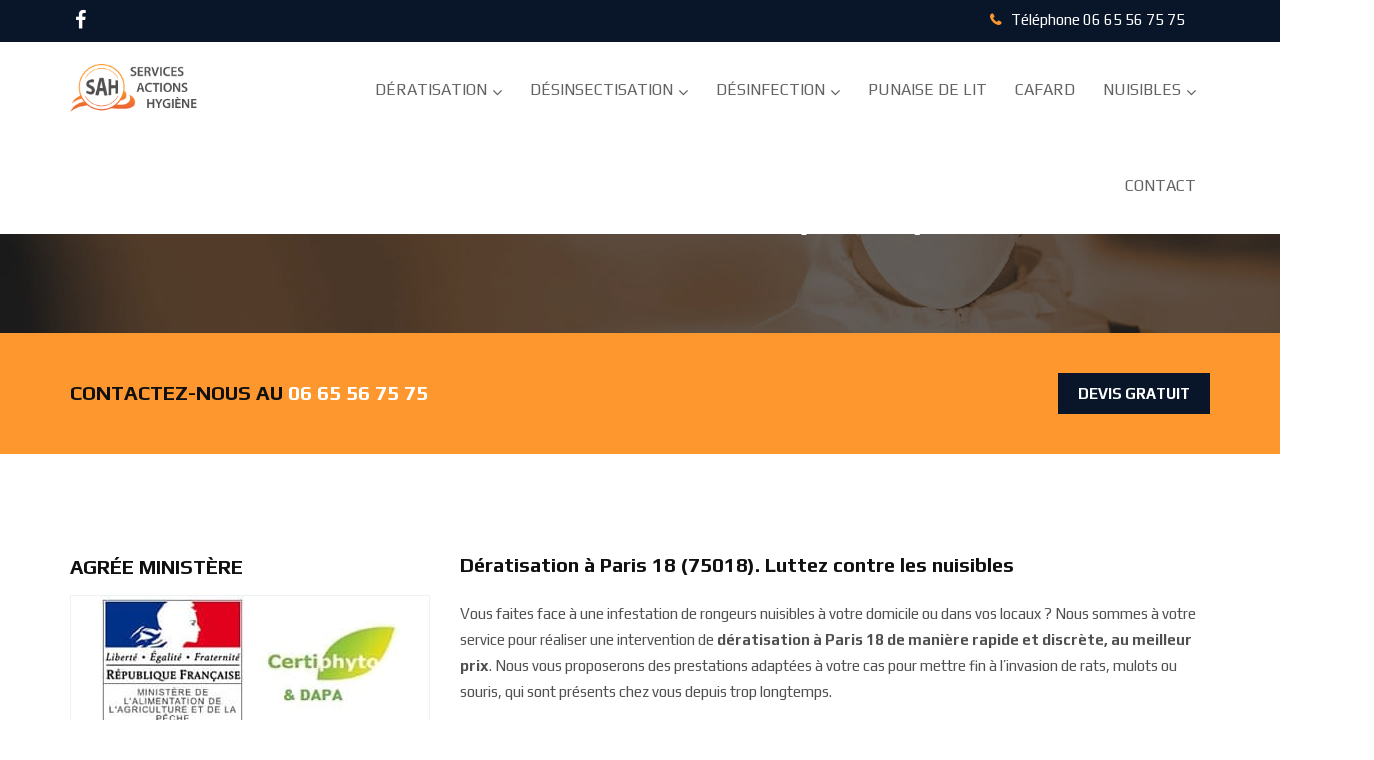

--- FILE ---
content_type: text/html; charset=utf-8
request_url: https://www.services-actions-hygiene.fr/deratisation/societe-deratisation-paris-18eme-1481.html
body_size: 8735
content:
<!DOCTYPE html>
<html lang="fr">
<head>
	<!-- meta tag -->
<meta charset="utf-8">
<title>D&eacute;ratisation Paris 18 - 75018 - Services Actions Hygi&egrave;ne</title>

<base href="https://www.services-actions-hygiene.fr/">

<meta name="Resource-Type" content="Document">
<meta name="Distribution" content="Global">
<meta name="Author" content="SERVICES ACTIONS HYGIèNE">
<meta name="Copyright" content="Copyright (c) by E-deo Com'">
<meta name="Description" content="D&eacute;ratisation Paris 18ème 75018 - DEVIS GRATUIT - Entreprise SAH Agr&eacute;&eacute;e minist&egrave;re de la Transition &eacute;cologique et solidaire. Sp&eacute;cialiste de la d&eacute;ratisation et traitement rat, souris, mulot. - Devis Gratuit. Garantie souris et rats.">
<meta name="Keywords" content="">
<meta name="Robots" content="index,follow">
<meta name="Revisit-After" content="1 days">
<meta name="Rating" content="General">

<meta property="og:url" content="https://www.services-actions-hygiene.fr/deratisation/societe-deratisation-paris-18eme-1481.html">
<meta property="og:type" content="website">
<meta property="og:title" content="D&eacute;ratisation Paris 18 - 75018 - Services Actions Hygi&egrave;ne">
<meta property="og:description" content="D&eacute;ratisation Paris 18ème 75018 - DEVIS GRATUIT - Entreprise SAH Agr&eacute;&eacute;e minist&egrave;re de la Transition &eacute;cologique et solidaire. Sp&eacute;cialiste de la d&eacute;ratisation et traitement rat, souris, mulot. - Devis Gratuit. Garantie souris et rats.">
<meta property="og:image" content="https://static.services-actions-hygiene.fr/images/logo_social.png">

<link rel="canonical" href="https://www.services-actions-hygiene.fr/deratisation/societe-deratisation-paris-18eme-1481.html" />

<!-- responsive tag -->
<meta http-equiv="x-ua-compatible" content="ie=edge">
<meta name="viewport" content="width=device-width, initial-scale=1.0">
<!-- favicon -->
<link rel="apple-touch-icon" href="https://static.services-actions-hygiene.fr/images/favicon.ico">
<link rel="icon" href="https://static.services-actions-hygiene.fr/images/favicon.ico" />
<!-- combined css -->
<link rel="stylesheet" type="text/css" href="https://static.services-actions-hygiene.fr/css/combined.min.css">
<!-- style css -->
<link rel="stylesheet" type="text/css" href="https://static.services-actions-hygiene.fr/css/style.min.css">
<!-- custom css -->
<link rel="stylesheet" href="https://static.services-actions-hygiene.fr/css/custom.min.css?v=2.15" type="text/css" />
<!--<link rel="stylesheet" href="https://static.services-actions-hygiene.fr/css/custom.css?v=1768984639" type="text/css" />-->

<!--[if lt IE 9]>
	<script src="https://oss.maxcdn.com/html5shiv/3.7.2/html5shiv.min.js"></script>
	<script src="https://oss.maxcdn.com/respond/1.4.2/respond.min.js"></script>
<![endif]-->

<!-- Google tag (gtag.js) -->
<script async src="https://www.googletagmanager.com/gtag/js?id=G-QGCG4BP1FE"></script>
<script>
  window.dataLayer = window.dataLayer || [];
  function gtag(){dataLayer.push(arguments);}
  gtag('js', new Date());

  gtag('config', 'G-QGCG4BP1FE');
</script>
</head>
<body id="page" class="ts-service-template-default single single-ts-service postid-5723 ts-headerstyle-classic themestek-wide themestek-sidebar-true themestek-sidebar-left wpb-js-composer js-comp-ver-5.5.2 vc_responsive">
	
	<!--Header Start-->
<header id="rs-header" class="rs-header2">
	<!-- Toolbar Start -->
	<div class="toolbar-top-area hidden-sm hidden-xs">
		<div class="container">
			<div class="row">
				<div class="col-sm-2 col-xs-12">
					<div class="toolbar-sl-share">
						<ul>
							<li><a href="https://www.facebook.com/pages/Services-Actions-Hygi%C3%A8ne/450126535095527" target="_blank"><i class="fa fa-facebook"></i></a></li>
						</ul>
					</div>
				</div>
				<div class="col-sm-10 col-xs-12 right">
					<div class="toolbar-contact">
					   <ul>
							<li><i class="fa fa-phone"></i>Téléphone <a href="tel:+33665567575">06 65 56 75 75</a></li>
						</ul>
					</div>
				</div>
			</div>
		</div>
	</div>
	<!-- Toolbar End -->
	<!-- Header Menu Start -->
	<div class="menu-area menu-sticky">
		<div class="container">
			<div class="row">
				<div class="col-sm-2">
					<div class="logo-area">
						<button class="obflink" onclick="location.href='/';" ><img src="https://static.services-actions-hygiene.fr/images/logo.png" alt="logo"></button>					</div>
				</div>
				<div class="col-sm-10">
					<div id="logo-sticky" class="text-center">
						<button class="obflink" onclick="location.href='/';" ><img src="https://static.services-actions-hygiene.fr/images/logo.png" alt="logo"></button>					</div>
					<span class="rs-menu-toggle"><i class="fa fa-bars"></i>Menu</span>
					<nav class="rs-menu">
						<ul class="nav-menu">
														
							
			<li class="menu-item-has-children"> <a href="/deratisation.html">Dératisation</a>
				<ul class="sub-menu">
					<li> <a href="/deratisation/rats.html">Dératisation rats</a></li>
					<li> <a href="/deratisation/souris.html">Dératisation souris</a></li>
					<li> <a href="/deratisation/lerots-loirs.html">Dératisation lérots, loirs,...</a></li>
			<li><a href="/deratisation/societe-deratisation-75-paris.html">Dératisation 75 Paris</a></li><li><a href="/deratisation/societe-deratisation-77-seine-et-marne.html">Dératisation 77 Seine-et-Marne</a></li><li><a href="/deratisation/societe-deratisation-78-yvelines.html">Dératisation 78 Yvelines</a></li><li><a href="/deratisation/societe-deratisation-91-essonne.html">Dératisation 91 Essonne</a></li><li><a href="/deratisation/societe-deratisation-92-hauts-de-seine.html">Dératisation 92 Hauts-de-Seine</a></li><li><a href="/deratisation/societe-deratisation-93-seine-saint-denis.html">Dératisation 93 Seine-Saint-Denis</a></li><li><a href="/deratisation/societe-deratisation-94-val-de-marne.html">Dératisation 94 Val-de-Marne</a></li><li><a href="/deratisation/societe-deratisation-95-val-d-oise.html">Dératisation 95 Val d'Oise</a></li><li> <a href="/deratisation/paris-idf.html">Dératisation Ile de France</a></li></ul>
		</li>							
							
			<li class="menu-item-has-children"> <a href="/desinsectisation.html">Désinsectisation</a>
				<ul class="sub-menu">
					<li> <a href="/desinsectisation/cafards.html">Désinsectisation cafards</a></li>
					<li> <a href="/desinsectisation/punaise-de-lit.html">Désinsectisation punaise de lit</a></li>
					<li> <a href="/desinsectisation/puces.html">Désinsectisation puces</a></li>
					<li> <a href="/desinsectisation/guepes-frelons.html">Désinsectisation guêpes, frelons</a></li>
					<li> <a href="/desinsectisation/fourmis.html">Désinsectisation fourmis</a></li>
					<li> <a href="/desinsectisation/mouche-moustique.html">Désinsectisation mouche moustique</a></li>
					<li> <a href="/desinsectisation/autres-insectes.html">Désinsectisation autres insectes</a></li>
					<li> <a href="/desinsectisation/maison.html">Désinsectisation maison</a></li>
					<li> <a href="/desinsectisation/immeuble.html">Désinsectisation immeuble</a></li>
					<li> <a href="/desinsectisation/appartement.html">Désinsectisation appartement</a></li>
			<li><a href="/desinsectisation/anti-puce-75-paris.html">Anti Puces 75 Paris</a></li><li><a href="/desinsectisation/anti-puce-77-seine-et-marne.html">Anti Puces 77 Seine-et-Marne</a></li><li><a href="/desinsectisation/anti-puce-78-yvelines.html">Anti Puces 78 Yvelines</a></li><li><a href="/desinsectisation/anti-puce-91-essonne.html">Anti Puces 91 Essonne</a></li><li><a href="/desinsectisation/anti-puce-92-hauts-de-seine.html">Anti Puces 92 Hauts-de-Seine</a></li><li><a href="/desinsectisation/anti-puce-93-seine-saint-denis.html">Anti Puces 93 Seine-Saint-Denis</a></li><li><a href="/desinsectisation/anti-puce-94-val-de-marne.html">Anti Puces 94 Val-de-Marne</a></li><li><a href="/desinsectisation/anti-puce-95-val-d-oise.html">Anti Puces 95 Val d'Oise</a></li><li><a href="/desinsectisation/anti-cafard-75-paris.html">Anti Cafard 75 Paris</a></li><li><a href="/desinsectisation/anti-cafard-77-seine-et-marne.html">Anti Cafard 77 Seine-et-Marne</a></li><li><a href="/desinsectisation/anti-cafard-78-yvelines.html">Anti Cafard 78 Yvelines</a></li><li><a href="/desinsectisation/anti-cafard-91-essonne.html">Anti Cafard 91 Essonne</a></li><li><a href="/desinsectisation/anti-cafard-92-hauts-de-seine.html">Anti Cafard 92 Hauts-de-Seine</a></li><li><a href="/desinsectisation/anti-cafard-93-seine-saint-denis.html">Anti Cafard 93 Seine-Saint-Denis</a></li><li><a href="/desinsectisation/anti-cafard-94-val-de-marne.html">Anti Cafard 94 Val-de-Marne</a></li><li><a href="/desinsectisation/anti-cafard-95-val-d-oise.html">Anti Cafard 95 Val d'Oise</a></li><li> <a href="/desinsectisation/paris-idf.html">Désinsectisation Ile de France</a></li></ul>
		</li>							
							
			<li class="menu-item-has-children"> <a href="/desinfection.html">Désinfection</a>
				<ul class="sub-menu">
					<li> <a href="/desinfection/cafards.html">Désinfection cafards</a></li>
					<li> <a href="/desinfection/punaise-de-lit.html">Désinfection punaise de lit</a></li>
					<li> <a href="/desinfection/puces-de-lit.html">Désinfection puces de lit</a></li>
					<li> <a href="/desinfection/puces.html">Désinfection puces</a></li>
					<li> <a href="/desinfection/fourmis.html">Désinfection fourmis</a></li>
			<li><a href="/desinfection/punaise-de-lit-75-paris.html">Punaise de Lit 75 Paris</a></li><li><a href="/desinfection/punaise-de-lit-77-seine-et-marne.html">Punaise de Lit 77 Seine-et-Marne</a></li><li><a href="/desinfection/punaise-de-lit-78-yvelines.html">Punaise de Lit 78 Yvelines</a></li><li><a href="/desinfection/punaise-de-lit-91-essonne.html">Punaise de Lit 91 Essonne</a></li><li><a href="/desinfection/punaise-de-lit-92-hauts-de-seine.html">Punaise de Lit 92 Hauts-de-Seine</a></li><li><a href="/desinfection/punaise-de-lit-93-seine-saint-denis.html">Punaise de Lit 93 Seine-Saint-Denis</a></li><li><a href="/desinfection/punaise-de-lit-94-val-de-marne.html">Punaise de Lit 94 Val-de-Marne</a></li><li><a href="/desinfection/punaise-de-lit-95-val-d-oise.html">Punaise de Lit 95 Val d'Oise</a></li><li> <a href="/desinfection/paris-idf.html">Désinfection Ile de France</a></li></ul>
		</li>						
							<li class="current_page_item"> <a href="/punaise-de-lit.html">Punaise de lit</a> </li>							
							<li class="current_page_item"> <a href="/cafard.html">Cafard</a> </li>							
							
		<li class="menu-item-has-children"> <a href="/les-nuisibles.html">Nuisibles</a>
			<ul class="sub-menu">		
				<li> <a href="/nuisibles/insectes.html">Les insectes</a></li>
				<li> <a href="/nuisibles/rongeurs.html">Les rongeurs</a></li>
			 </ul>
		</li>							
														
							<li class="current_page_item"> <button class="obflink" onclick="location.href='/contact.html';" >Contact</button> </li>					
						</ul>
					</nav>
				</div>		
			</div>
		</div>
		<div id="call_to_action_sticky_container">
			
		<div class="collto-action primary-bg">
			<div class="container">
				<div class="row">
					<div class="col-sm-9">
						<span class="h3">Contactez-nous au <br class="show-xs"/><a href="tel:+33665567575">06 65 56 75 75</a>
					</div>
					<div class="col-sm-3">
						<div class="get-quite text-right">
							<button class="obflink" onclick="location.href='/contact.html';" >Devis Gratuit</button>
						</div>
					</div>
				</div>
			</div>
		</div>
				</div>
	</div>
	<!-- Header Menu End -->
</header>
<!--Header End-->		
		<div class="rs-breadcrumbs sec-color">
            <img id="page-banner" src="https://static.services-actions-hygiene.fr/images/x.png" alt="Services Actions Hygiène" />
            <div class="fil-ariane-inner">
                <div class="container">
                    <div class="row">
                        <div class="col-md-12 text-center">
                            <ul style="position:absolute;top:0;left:0;">
                               <li class="breadcrumb-item"><button class="obflink" onclick="location.href='/';" >Accueil</button></li> <li class="breadcrumb-item"><a href="/deratisation.html">Dératisation</a></li> <li class="breadcrumb-item"><a href="/deratisation/societe-deratisation-75-paris.html">Paris</a></li>								
                            </ul>
                        </div>
                    </div>
                </div>
            </div>
			<div class="breadcrumbs-inner">
                <div class="container">
                    <div class="row">
                        <div class="col-md-12 text-center">
                            <h1 class="page-title">Dératisation Paris 18 (75018)</h1>
                        </div>
                    </div>
                </div>
            </div>
        </div>
		
		<!--start Collto Action -->
        <div id="collto-action">
			
		<div class="collto-action primary-bg">
			<div class="container">
				<div class="row">
					<div class="col-sm-9">
						<span class="h3">Contactez-nous au <br class="show-xs"/><a href="tel:+33665567575">06 65 56 75 75</a>
					</div>
					<div class="col-sm-3">
						<div class="get-quite text-right">
							<button class="obflink" onclick="location.href='/contact.html';" >Devis Gratuit</button>
						</div>
					</div>
				</div>
			</div>
		</div>
				</div>
		<!--End Collto sections -->
        
		<div class="single-blog-details sec-spacer">
			<div class="container">
				<div class="row">
					 
					<div class="col-lg-4 col-md-4 col-sm-12 col-xs-12">
	<!-- Blog Single Sidebar Start Here -->
	<div class="sidebar-area">
		<div class="rs-team-pages2 rs-team">
			<span class="title">AGRÉE MINISTÈRE</span>
			<div class="single-member-area agrement-ministere">
				<img src="https://static.services-actions-hygiene.fr/images/agrement-ministeriel.jpg" alt="" title="Agrément ministériel"/>
			</div>
        </div>
		<div id="rs-team-pages2" class="rs-team-pages2 rs-team">
			<span class="title">Nos agences techniques</span>
			<div class="single-member-area">
				<figure>
					<i class="fa fa-home" aria-hidden="true"></i> 
				</figure>
				<article>
					<div class="content">
						<h3>PARIS 75009</h3>
						<div class="member-title">Siège social</div>
					</div>
				</article>
				<article>
					<div class="content">
						<h3>GERMIGNY 77910</h3>
					</div>
				</article>
				<article>
					<div class="content">
						<h3>ASNIÈRES 92600</h3>
					</div>
				</article>
				<article>
					<div class="content">
						<h3>RUNGIS 94150</h3>
					</div>
				</article>
			</div>
        </div>
		<div class="cate-box hide-xs">
			<span class="title">Categories</span>
			<ul>
				<li>
					<i class="fa fa-angle-right" aria-hidden="true"></i> <a href="/reglementation-sanitaire.html">Réglementation sanitaire</a>
				</li>
				<li>
					<i class="fa fa-angle-right" aria-hidden="true"></i> <a href="/produits-anti-nuisibles.html">Produit anti-nuisible</a>
				</li>
				<li>
					<i class="fa fa-angle-right" aria-hidden="true"></i> <a href="/tarifs.html">Tarifs</a>
				</li>
				<li>
					<i class="fa fa-angle-right" aria-hidden="true"></i> <a href="/nos-agrements.html">Nos agréments</a>
				</li>
			</ul>
		</div>
		<div class="recent-post-area hide-xs">
			<span class="title"> Traitement Nuisibles</span>
			<ul class="news-post">
				<li>
					<div class="row">
						
		
			<div class="col-lg-12 col-md-12 col-sm-12 col-xs-12 content">
				<div class="item-post">
					<div class="row">
						<div class="col-lg-4 col-md-4 col-sm-4 col-xs-4 paddimg-right-none">
							<a href="/deratisation.html"><img src="https://static.services-actions-hygiene.fr/images/services/1.jpg" alt="DÉRATISATION" title="DÉRATISATION" /></a>
						</div>
						<div class="col-lg-8 col-md-8 col-sm-8 col-xs-8">
							<h3><a href="/deratisation.html">DÉRATISATION</a></h3>
						</div>
					</div>
				</div>
			</div>					</div>
				</li>
				<li>
					<div class="row">
						
		
			<div class="col-lg-12 col-md-12 col-sm-12 col-xs-12 content">
				<div class="item-post">
					<div class="row">
						<div class="col-lg-4 col-md-4 col-sm-4 col-xs-4 paddimg-right-none">
							<a href="/desinsectisation.html"><img src="https://static.services-actions-hygiene.fr/images/services/2.jpg" alt="DÉSINSECTISATION" title="DÉSINSECTISATION" /></a>
						</div>
						<div class="col-lg-8 col-md-8 col-sm-8 col-xs-8">
							<h3><a href="/desinsectisation.html">DÉSINSECTISATION</a></h3>
						</div>
					</div>
				</div>
			</div>					</div>
				</li>
				<li>
					<div class="row">
						
		
			<div class="col-lg-12 col-md-12 col-sm-12 col-xs-12 content">
				<div class="item-post">
					<div class="row">
						<div class="col-lg-4 col-md-4 col-sm-4 col-xs-4 paddimg-right-none">
							<a href="/desinfection.html"><img src="https://static.services-actions-hygiene.fr/images/services/3.jpg" alt="DÉSINFECTION" title="DÉSINFECTION" /></a>
						</div>
						<div class="col-lg-8 col-md-8 col-sm-8 col-xs-8">
							<h3><a href="/desinfection.html">DÉSINFECTION</a></h3>
						</div>
					</div>
				</div>
			</div>					</div>
				</li>
				<li>
					<div class="row">
						
		
			<div class="col-lg-12 col-md-12 col-sm-12 col-xs-12 content">
				<div class="item-post">
					<div class="row">
						<div class="col-lg-4 col-md-4 col-sm-4 col-xs-4 paddimg-right-none">
							<a href="/punaise-de-lit.html"><img src="https://static.services-actions-hygiene.fr/images/services/5.jpg" alt="PUNAISE DE LIT - PUCES" title="PUNAISE DE LIT - PUCES" /></a>
						</div>
						<div class="col-lg-8 col-md-8 col-sm-8 col-xs-8">
							<h3><a href="/punaise-de-lit.html">PUNAISE DE LIT - PUCES</a></h3>
						</div>
					</div>
				</div>
			</div>					</div>
				</li>
			</ul>
		</div>
	</div>
</div>					
					<div class="col-lg-8 col-md-8 col-sm-12 col-xs-12">
						
																					<h2>Dératisation à Paris 18 (75018). Luttez contre les nuisibles </h2>
																			
						<p>Vous faites face à une infestation de rongeurs nuisibles à votre domicile ou dans vos locaux ? Nous sommes à votre service pour réaliser une intervention de <strong>dératisation à Paris 18 de manière rapide et discrète, au meilleur prix</strong>. Nous vous proposerons des prestations adaptées à votre cas pour mettre fin à l’invasion de rats, mulots ou souris, qui sont présents chez vous depuis trop longtemps.</p>

<blockquote>
<h3>Devis dératisation Paris 18</h3>

<p>Contactez-nous par téléphone au 06 65 56 75 75 OU 01 48 74 57 65, ou via notre <span style="color: rgb(93, 93, 93); font-family: Tahoma, Lucida, Arial, sans-serif;"><button class="obflink" onclick="location.href='contact.htm';" >formulaire de contact</button>, </span>pour un  rendez-vous avec l’un de nos experts en dératisation Paris.</p>
</blockquote>

<h2>Dératisation Paris 18, nos garanties</h2>

<p>Nous sommes une entreprise de <strong><a href="https://www.services-actions-hygiene.fr/deratisation/societe-deratisation-75-paris.html">dératisation à Paris 18</a></strong> et nous assurons des traitements spécifiques pour<strong> lutter contre les rats, les souris, les mulots</strong>, etc. Nous intervenons à Paris et en Ile de France, pour éliminer les rats, les souris et autres rongeurs nuisibles dans des délais très rapides. Nous vous assurons :</p>

<ul>
	<li>Un interlocuteur unique</li>
	<li>Des conseils adaptés à votre situation</li>
	<li>Une intervention de qualité</li>
	<li>Un traitement efficace et durable</li>
	<li>Le juste prix</li>
</ul>

<br/><br/>

<h2>Intervention de dératisation à Paris 18eme</h2>

<p>Les rongeurs sont à l'origine de trous dans les murs et sous les planchers, ils sont aussi responsables d’une mauvaise isolation, de nuisances sonores et peuvent abîmer vos circuits électriques, si ce n’est générer un incendie. Préférez les services de Services Actions Hygiène, pour mener la dératisation à Paris 18 chez vous.  </p>

<h3>Dératisation et traitement pour les particuliers à Paris 18.</h3>

<p>Nous vous proposons une <strong>dératisation à Paris 18</strong>, afin de mettre fin à l’invasion dans votre appartement, maison, cave, grenier, etc. Nous procédons de la même manière que chez un professionnel, avec l’établissement d’un pré-diagnostic, la mise en place de pièges ou de <strong>traitements efficaces pour traiter définitivement l’invasion.</strong></p>

<h3>Dératisation et traitement pour les professionnels à Paris 18.</h3>

<p>Si vous êtes un professionnel, la présence de rongeurs dans votre établissement renvoie une image négative de votre commerce, avec le risque de perdre votre clientèle fidèle et nouvelle. Attirés par les restes de nourritures, l’eau et la chaleur de votre lieu de commerce, les rats trouvent facilement une place dans les murs.</p>

<p>Nous prenons en considération les demandes de tous les professionnels qui souhaitent une <strong>dératisation à Paris 18eme, dans des lieux variés : école, restaurant, hôtel, café, commerce, gîte, hôpital, professionnel de l’immobilier, administration</strong>, etc. Nous assurons la mise en place de pièges stratégiques, des traitements anti-rongeurs efficaces, avec un professionnel qui repasse régulièrement chez vous dans le cadre d'un contrat annuel pour vérifier et maîtriser l’invasion. </p>

<h2>Votre dératiseur professionnel à Paris 18.</h2>

<p>En tant que professionnels, nous vous  assurons de <strong>vous débarrasser des rongeurs présents</strong>, chez vous depuis bien trop longtemps. Nous assurons un service de qualité, pour des prestations professionnelles.</p>

<h3>Votre expert anti-rongeur</h3>

<p>Nos <strong>techniciens sont agréés par le Ministère de la Transition écologique et solidaire</strong> pour l'utilisation des produits biocides professionnels. Après un diagnostic complet du lieu à traiter, nos techniciens hygiénistes dotés de plusieurs années d’expérience mettront en place nos techniques modernes dans la <strong>lutte contre les rongeurs</strong> : Souris, Rats, Mulots, Surmulots, Lérots, ou Loirs.</p>

<h3>Nos prestations et méthodes de dératisation Paris 18</h3>

<p>Nous vous assurons un traitement de qualité et professionnel et nous vous proposerons toujours soit ;</p>

<ul>
	<li>La réalisation d’un  devis gratuit.</li>
	<li>Une intervention dératisation à Paris 18 discrète, rapide et ponctuelle.</li>
	<li>Un contrat annuel de deratisation si le niveau d'infestation nécessite plusieurs interventions.</li>
</ul>

<p>C'est la garantie d'une <strong>dératisation Paris 18</strong> contre les rats et les souris, qui soit efficace pour l'élimination des nuisibles qui nuissent à votre santé.</p>

<h3>Les méthodes utilisées pour lutter contre les souris et les rats :</h3>

<p><strong>Comment se passe une dératisation à Paris 18eme 18</strong> à nos côtés ? Nous vous proposons :</p>

<ul>
	<li>Une analyse de l'environnement.</li>
	<li>Un diagnostic des points d'entrée des rats et souris.</li>
	<li>L’application de l’ensemble des produits nécessaires : poison anti-souris, glue, produits chimiques, etc. (mort-aux-rats très efficace) sous forme de poudre, de blocs hydrofuges, ou encore de pâte.  </li>
	<li>Les postes d'appâtage sont mis placés sans risque pour la santé des enfants ou des animaux résidents dans l’immeuble.  </li>
</ul>

<p>En recourant à nos <strong>méthodes et techniques professionnelles</strong>, vous êtes certain de mettre fin à votre problème de rats chez vous.</p>

<h2>Que risquez-vous lors d’une invasion de rongeurs nuisibles ?</h2>

<p>La <strong>présence de rats chez soi est à prendre avec sérieux</strong>. Ces nuisibles risquent de vous apporter des maladies, des pertes financières, sans compter des dangers pour l’ensemble des résidents.</p>

<h3>Des animaux porteurs de maladies</h3>

<p>Les rats et les souris, comme tout autre rongeur, vivent dans la rue. Ils sont donc porteurs de maladies diverses. Ainsi, si vous êtes certain d’avoir des rongeurs chez vous, il est préconisé de jeter toute nourriture suspecte, et de nettoyer l’ensemble de votre mobilier de cuisine et placards avec des gants. Même si vous ne le voyez pas, des déjections sont hautement toxiques si elles sont avalées par mégarde. Que vous viviez en maison ou en appartement, le risque est le même.</p>

<h3>Des dégâts psychologiques</h3>

<p>Certaines personnes n’osent dire qu’elles sont envahies de rongeurs chez elles, puisqu’un rongeur est très souvent associé à un manque d’hygiène. Cependant, il suffit de peu pour se retrouver envahi et le hasard est parfois le seul responsable. Ne restez pas dans cette situation et contactez-nous sans délai, pour mettre un terme à l’invasion à laquelle vous faites face.</p>

<h3>Des mairies mobilisées<o:p></o:p></h3>

<p>Afin d’assurer des rues parisiennes plus propres, la <strong>mairie tente de mobilier les habitants de Paris 18</strong> sur les risques sanitaires que représentent ces rongeurs. Malgré de nombreuses campagnes de dératisation menées, les rongeurs continuent de pulluler dans la capitale et d’envahir habitations et commerces.<o:p></o:p></p>

<p>Si vous êtes dans une situation où la pose de pièges, des répulsifs ultrasons, ou encore des produits achetés dans des boutiques spécialisées sont inefficaces, contactez-nous sans délai et obtenez votre devis sur simple appel téléphonique. Notre entreprise, vous propose une dératisation Paris 18 qui empechera l'invasion de prendre une trop grande ampleur.</p>

<h3>Faites-nous confiance.<o:p></o:p></h3>

<p><strong>Vous êtes confrontés à une infestation de rats ou souris </strong>? Vous avez remarqué ces rongeurs, entendus des bruits, ou constaté des traces de leur passage ?<o:p></o:p></p>

<p>Services Actions Hygiène a défini une <strong>méthode de traitement qui nous permet de les éradiquer et de venir à bout des infestations les plus importante</strong>s. Nos techniciens experts dans la lutte contre les souris et les rats, formés à notre méthode redoutable interviennent avec efficacité et discrétion.</p>

<p><o:p>Vous souhaitez une <strong>dératisation à Paris 18</strong> dans votre logement ou votre lieu de commerce ? Contactez-nous ! En tant que spécialistes en dératisation à Paris 18 , nous savons comment vous débarrasser des souris et rats.</o:p></p>

<blockquote>
<p>Notre entreprise de désinsectisation et dératisation est également spécialisée dans l'extermination des cafards, punaise de lit, puces, fourmis et utres insectes. Nous intervenons aussi pour la destruction de nid de frelons et guêpes. N'hésitez pas à nous consulter pour connaître nos prix et obtenir un devis.</p>
</blockquote>
						
												<div class="share-section">
							<div class="row">
								<div class="col-sm-12">
									<ul class="share-link1">
										<li><span class="link color"> Pages associées :</span></li>
										<li><a href="/deratisation/societe-deratisation-paris-10eme-1473.html">Dératisation PARIS 10ÈME 75010</a></li><li><a href="/deratisation/societe-deratisation-paris-11eme-1474.html">Dératisation PARIS 11ÈME 75011</a></li><li><a href="/deratisation/societe-deratisation-paris-12eme-1475.html">Dératisation PARIS 12ÈME 75012</a></li><li><a href="/deratisation/societe-deratisation-paris-13eme-1476.html">Dératisation PARIS 13ÈME 75013</a></li><li><a href="/deratisation/societe-deratisation-paris-14eme-1477.html">Dératisation PARIS 14ÈME 75014</a></li><li><a href="/deratisation/societe-deratisation-paris-15eme-1478.html">Dératisation PARIS 15ÈME 75015</a></li><li><a href="/deratisation/societe-deratisation-paris-16eme-1479.html">Dératisation PARIS 16ÈME 75016</a></li><li><a href="/deratisation/societe-deratisation-paris-17eme-1480.html">Dératisation PARIS 17ÈME 75017</a></li><li><a href="/deratisation/societe-deratisation-paris-18eme-1481.html">Dératisation PARIS 18ÈME 75018</a></li><li><a href="/deratisation/societe-deratisation-paris-19eme-1482.html">Dératisation PARIS 19ÈME 75019</a></li><li><a href="/deratisation/societe-deratisation-paris-1er-1464.html">Dératisation PARIS 1ER 75001</a></li><li><a href="/deratisation/societe-deratisation-paris-20eme-1483.html">Dératisation PARIS 20ÈME 75020</a></li><li><a href="/deratisation/societe-deratisation-paris-2eme-1465.html">Dératisation PARIS 2ÈME 75002</a></li><li><a href="/deratisation/societe-deratisation-paris-3eme-1466.html">Dératisation PARIS 3ÈME 75003</a></li><li><a href="/deratisation/societe-deratisation-paris-4eme-1467.html">Dératisation PARIS 4ÈME 75004</a></li><li><a href="/deratisation/societe-deratisation-paris-5eme-1468.html">Dératisation PARIS 5ÈME 75005</a></li><li><a href="/deratisation/societe-deratisation-paris-6eme-1469.html">Dératisation PARIS 6ÈME 75006</a></li><li><a href="/deratisation/societe-deratisation-paris-7eme-1470.html">Dératisation PARIS 7ÈME 75007</a></li><li><a href="/deratisation/societe-deratisation-paris-8eme-1471.html">Dératisation PARIS 8ÈME 75008</a></li><li><a href="/deratisation/societe-deratisation-paris-9eme-1472.html">Dératisation PARIS 9ÈME 75009</a></li>									</ul>
								</div>
							</div>
						</div>
												
												                             
					</div>             
				</div>
			</div>
		</div>

	<!-- Footer Start -->
<footer id="rs-footer" class="rs-footer">
	<div class="footer-top">
		<div class="container">
			<div class="row">
				<div class="col-md-3">
					<div class="about-widget">
						<img src="https://static.services-actions-hygiene.fr/images/logo-footer.png" alt="Footer Logo">
						<p>Spécialiste de la lutte contre les <strong>insectes</strong> et <strong>rongeurs nuisibles</strong>.</p>
					</div>
				</div>
				<div class="col-md-3">
					<h3 class="footer-title">DERNIERS ARTICLES</h3>
					<div class="recent-post-widget">
												<div class="post-item">
							<div class="post-date">
								<span>03</span>
								<span>Juil.</span>
							</div>
							<div class="post-desc">
								<h3 class="post-title"><button class="obflink" onclick="location.href='/blog/comment-se-debarrasser-des-cafards.html';" >comment se d&eacute;barrasser des cafards ?</button></h3>
							</div>
						</div>
												<div class="post-item">
							<div class="post-date">
								<span>03</span>
								<span>Juil.</span>
							</div>
							<div class="post-desc">
								<h3 class="post-title"><button class="obflink" onclick="location.href='/blog/piqure-punaise-de-lit-symptomes-et-traitement.html';" >Piq&ucirc;re punaise de lit : symptomes et traitement</button></h3>
							</div>
						</div>
											</div>
				</div>
				<div class="col-md-3">
					<h3 class="footer-title">Traitement des nuisibles Paris et Île de France</h3>
					<ul class="sitemap-widget">
						<li class="active"><button class="obflink" onclick="location.href='/deratisation/deratisation.html';" >Dératisation</button></li>
						<li><button class="obflink" onclick="location.href='/desinsectisation/desinsectisation.html';" >Désinsectisation</button></li>
						<li><button class="obflink" onclick="location.href='/desinfection/desinfection.html';" >Désinfection</button></li>
					</ul>
				</div>
				<div class="col-md-3">
					<span class="h3 footer-title">SUIVEZ L'ACTUALITÉ</span>
					<p class="news-note">Inscrivez-nous à notre newsletter pour suivre les alertes nuisibles de votre région</p>
					<form id="newsletter-subscribe" class="footer-subscribe" action="/include/subscribe.php" method="post" novalidate>
						<input type="text" id="widget-subscribe-form-email" class="form-input" name="widget-subscribe-form-email" placeholder="Votre adresse E-mail">
						<button type="submit" id="newsletter-subscribe-button" class="form-button"></button>
					</form>
				</div>
			</div>
		</div>
	</div>
	<div class="footer-bottom">
		<div class="container">
			<div class="row">
				<div class="col-sm-12">
					<div class="copyright">
						<p>&copy; 2026 Services Actions Hygiène. Tous droits réservés - <button class="obflink" onclick="location.href='/mentions-legales.html';" >Mentions Légales</button> - Réalisé par l'agence E-deo Com' <span style="background:url('https://static.asd-protect.fr/images/icons/widget-link.png') left top no-repeat; padding-left:12px; color:#CCC; font-weight:400; font-size:14px;"><button class="obflink" onclick="location.href='https://www.e-deocom.com';" >www.e-deocom.com</button></span></p>
					</div>
				</div>
			</div>
		</div>
	</div>
	</footer>
<!-- Footer End -->
	<!-- start scrollUp  -->
<div id="scrollUp">
	<i class="fa fa-angle-up"></i>
</div>

<!-- combined js -->
<script src="https://static.services-actions-hygiene.fr/js/combined.min.js"></script>
<!-- bootstrap js -->
<script src="https://static.services-actions-hygiene.fr/js/bootstrap.min.js"></script> <!-- not combined -->
<!-- owl.carousel js -->
<script src="https://static.services-actions-hygiene.fr/js/owl.carousel.min.js" defer></script> <!-- not combined -->
<script src="https://static.services-actions-hygiene.fr/js/slick.min.js" defer></script> <!-- not combined -->
<!-- wow js -->
<script src="https://static.services-actions-hygiene.fr/js/wow.min.js" defer></script> <!-- not combined -->

<script>
	jQuery(document).ready(function(e){
		
	})
</script>

	
	<!-- main js -->
	<script src="https://static.services-actions-hygiene.fr/js/main.min.js" defer></script>
<script defer src="https://static.cloudflareinsights.com/beacon.min.js/vcd15cbe7772f49c399c6a5babf22c1241717689176015" integrity="sha512-ZpsOmlRQV6y907TI0dKBHq9Md29nnaEIPlkf84rnaERnq6zvWvPUqr2ft8M1aS28oN72PdrCzSjY4U6VaAw1EQ==" data-cf-beacon='{"version":"2024.11.0","token":"d49238046b2444d597a033892660adf8","r":1,"server_timing":{"name":{"cfCacheStatus":true,"cfEdge":true,"cfExtPri":true,"cfL4":true,"cfOrigin":true,"cfSpeedBrain":true},"location_startswith":null}}' crossorigin="anonymous"></script>
</body>
</html>

--- FILE ---
content_type: text/css
request_url: https://static.services-actions-hygiene.fr/css/custom.min.css?v=2.15
body_size: 6170
content:
h1{text-transform:uppercase}a:hover{font-weight:inherit}a.keyword{color:#505050;text-decoration:underline dotted #505050!important}h1 a.keyword,h2 a.keyword,h3 a.keyword,h4 a.keyword{color:#101010}a.keyword:hover{color:#fd972e}.nomargin{margin:0}#rs-header.inner-pages .toolbar-top-area,#rs-header.rs-header2 .toolbar-top-area,#rs-header.rs-header3 .toolbar-top-area{background-color:#09162a;border-bottom:none}#rs-header .menu-area{background-color:#fff}#rs-header .menu-area.sticky{background-color:#fff;box-shadow:0 13px 25px -12px rgba(0,0,0,.25)}#rs-header .toolbar-top-area .toolbar-contact ul li a:hover{color:#fd972e}#rs-header .toolbar-top-area .toolbar-sl-share ul li{padding:0 5px;font-size:20px}#rs-header .menu-area .logo-area{background:0 0}.nav-menu>li>a{color:#626262}.rs-menu .sub-menu li{background-color:#eef1f5}.rs-menu .sub-menu li{transition:all .3s ease 0s;border-bottom-color:#d6d8dc}.rs-menu .sub-menu li:hover{background-color:#fff}#rs-header .menu-sticky.sticky .rs-menu ul li ul li a,.rs-menu .sub-menu li a{padding:1px 10px;font-size:13px}.rs-footer{background-color:#09162a}.sidebar-area .cate-box ul li{background-color:#eef1f5;border-bottom:none;padding:10px;margin-bottom:10px;transition:all .3s ease 0s}.sidebar-area .cate-box ul li:first-child{padding:10px}.sidebar-area .cate-box ul li:hover{background-color:#fd972e;color:#fff}.sidebar-area .cate-box ul li:hover a{color:#fff}.sidebar-area .newsletter-area{background:#eef1f5}.img_small img{width:80px}.img_border img{padding:1px;border:solid 1px #42b149}.img_border img:hover{border:solid 1px #fa7f28}.img_left img{float:left;margin:0 10px 10px 0}.img_right img{float:right;margin:0 0 10px 10px}.img_center{text-align:center}.single-blog-details .share-section .share-link1 li{line-height:33px}.single-blog-details .share-section .share-link1 li a{font-family:Play,sans-serif!important}#call_to_action_sticky_container{background:#fd972e;width:100%;display:none}#call_to_action_sticky_container .collto-action{padding:20px 0}#call_to_action_sticky_container .collto-action .container{padding-right:15px;padding-left:15px;margin-right:auto;margin-left:auto}.company-overview{margin-top:25px}#rs-project .headding-title h2,#rs-project .headding-title h2 a{font-size:20px;line-height:22px}#rs-project h3.p-title,#rs-project h3.p-title a{font-size:16px;line-height:22px}#rs-project h3.p-title,#rs-project p.p-desc{margin-bottom:10px}.rs-project .project-item .project-content{padding:35px}#rs-project p.p-desc{line-height:20px;font-size:14px}.sidebar-area .rs-team span.title{font-size:20px;color:#101010;font-weight:700;text-transform:uppercase;display:block;margin-bottom:15px}.rs-team-pages2 .single-member-area article{margin-bottom:5px;background-color:#bcbcbc}.rs-team-pages2 .single-member-area:hover article{background:#bcbcbc}.rs-team-pages2 .single-member-area article .content h3{margin:5px 0;font-size:16px}.rs-team-pages2 .single-member-area figure i.fa{font-size:80px}.rs-team-pages2 .single-member-area figure{background-color:#eef1f5;min-height:70px;text-align:center}.rs-team-pages2 .single-member-area article .content{padding:6px}#rs-team-pages2{margin-top:44px}#form-messages{display:none;margin-bottom:20px}#contact-form{position:relative}#contact-form input,#newsletter-subscribe button,#newsletter-subscribe input,#newsletter-subscribe-sidebar button,#newsletter-subscribe-sidebar input{transition:all .3s ease 0s}#contact-form input.error{border:solid 1px #bd362f}#contact-form button:disabled,button[disabled]{border:1px solid #b1b1b1;background-color:#f1f1f1;color:#666}#contact-form input[type=radio]{height:24px;width:inherit}#contact-form .radio label{margin-right:20px}#newsletter-subscribe button.success,#newsletter-subscribe-sidebar button.success{background-color:#51a351;color:#fff}#newsletter-subscribe button.success::after{content:"\f00c"}#newsletter-subscribe input.error,#newsletter-subscribe-sidebar input.error{background-color:#f4d7d5;color:#bd362f}.rs-about .agrement-ministere,.rs-team .agrement-ministere{text-align:center;border:solid 1px #eef1f5}img#page-banner{background:url(../images/banner/page.jpg) no-repeat;background-size:cover;background-position:center}.collto-action .h3{font-size:25px;font-weight:700;color:#101010;text-transform:uppercase;margin-bottom:0;line-height:40px}.collto-action .h3 a{color:#fff}.footer-top .h3{font-family:Play,sans-serif;margin-top:0;line-height:1.1;display:block}.show-xs{display:none!important}#rs-header .menu-sticky .container .col-sm-9 h3,.collto-action .h3{font-size:1.36em}#rs-header .menu-sticky .container .col-sm-9,.collto-action .col-sm-9{background:0 0!important}.collto-action .get-quite a{font-size:1em}#home #first-slider h1{font-size:2.4em}a[name=div-form-messages]{position:absolute;width:1px;height:1px;background-color:transparent;top:-180px}.obflink{color:#fd972e;transition:all .3s ease 0s;text-decoration:none!important;outline:0!important;cursor:pointer;padding:0;text-align:left;vertical-align:top;appearance:none;-webkit-appearance:unset}.obflink:active,.obflink:hover{color:#fdd835}.obflink.show-admin{padding-left:22px!important;background-image:url(https://static.services-actions-hygiene.fr/images/ghost-icon.png?v2);background-position:left;background-repeat:no-repeat}.obflink:not(.button){background-color:unset;border:none}.obflink{cursor:pointer;transition:all .3s ease 0s}.footer-bottom .copyright .obflink{color:#fff}.footer-bottom .copyright .obflink:hover{color:#afb0b2}.footer-bottom .footer-bottom-share ul li .obflink{font-size:15px;display:block;width:30px;height:30px;border-radius:50%;line-height:32px;text-align:center;color:#fff;transition:all .3s ease 0s;background:#383838}.footer-bottom .footer-bottom-share ul li .obflink:hover{color:#fd972e}.single-blog-details .container .col-lg-8 ul{list-style:disc;margin-left:20px}.single-blog-details .share-section .share-link1 li span.link{padding:7px 8px;border:1px solid #ddd;font-size:12px;font-weight:400;color:#505050;border-radius:4px;margin-left:14px}.single-blog-details .share-section .share-link1 li span.link.color{background:#fd972e;color:#101010;border:1px solid #fd972e}.rs-footer .footer-top .sitemap-widget li .obflink{color:#afb0b2;display:block;border-bottom:1px solid rgba(102,102,102,.5);position:relative;padding:4px 0 4px 14px;width:100%}.rs-footer .footer-top .sitemap-widget li .obflink:focus,.rs-footer .footer-top .sitemap-widget li .obflink:hover{color:#fff}.rs-footer .footer-top .sitemap-widget li .obflink::after{content:"\f105";font-family:FontAwesome;font-size:14px;left:0;position:absolute;top:4px;color:#afb0b2;font-weight:400}.rs-footer .footer-top .recent-post-widget .post-item .post-title .obflink{color:#afb0b2;font-weight:400}.rs-footer .footer-top .recent-post-widget .post-item .post-title .obflink:focus,.rs-footer .footer-top .recent-post-widget .post-item .post-title .obflink:hover{color:#fff}.rs-breadcrumbs ul li .obflink{position:relative;padding-right:30px;transition:.3s;-webkit-transition:.3s;-ms-transition:.3s;color:#fff}.rs-breadcrumbs ul li .obflink::after,.rs-breadcrumbs ul li .obflink::before{background-color:#ccc;content:"";height:15px;width:2px;position:absolute;right:7px;top:7px;transform:rotate(33deg)}.rs-breadcrumbs ul li .obflink::before{right:15px}.rs-breadcrumbs ul li .obflink:hover{color:#fd972e}.services-section .single-service .service-details .obflink.primary-btn{background-color:#fd972e;color:#101010;font-size:15px;padding:5px 24px;display:inline-block;margin-bottom:25px;transition:.5s;-webkit-transition:.5s;-ms-transition:.5s}.services-section .single-service:hover .service-details .obflink.primary-btn{color:#fff;background-color:#101010}.services-section .single-service .service-details h2 .obflink{font-weight:700;font-size:20px;color:#101010;transition:.4s;-webkit-transition:.4s;-mz-transition:.4s}.single-service:hover .service-details h2 .obflink{color:#fd972e}.rs-project .project-item .headding-title .obflink.project-link{font-size:15px;color:#fff;font-weight:400}.rs-project .project-item .obflink.project-link{position:relative;z-index:11}#rs-project h3.p-title .obflink{font-size:16px;line-height:22px}.rs-project .project-item .p-title .obflink:hover{color:rgba(255,255,255,.7)}.rs-project .project-item .obflink.project-link:hover{color:#fff}#rs-project h3.p-title .obflink{font-size:16px;line-height:22px}.rs-project .project-item .p-title .obflink{line-height:35px;color:#fff;font-size:30px;font-weight:700;text-align:center}.collto-action .get-quite .obflink,.footer-collto-action .get-quite .obflink{font-size:20px;text-transform:uppercase;background-color:#09162a;color:#fff;padding:12px 20px;font-weight:700;transition:.4s;-webkit-transition:.4s;-ms-transition:.4s;font-size:1em;line-height:17px}.collto-action .get-quite .obflink{margin-top:-8px}.collto-action .get-quite .obflink:hover,.footer-collto-action .get-quite .obflink:hover{color:#fd972e}.nav-menu>li>.obflink{padding:35px 14px;transition:.4s;-webkit-transition:.4s;-ms-transition:.4s;color:#626262;font-size:16px;text-transform:uppercase;font-weight:400;font-family:Play,sans-serif;display:block;border:0;margin:0}@media only screen and (min-width:1440px){body{padding-top:138px}#call_to_action_sticky_container .collto-action .container{width:1170px}a[name=div-form-messages]{top:-180px}.carousel-inner{height:600px}.carousel-inner .item .container{top:0}}@media only screen and (min-width:992px) and (max-width:1199px){#rs-header .menu-sticky.sticky .rs-menu>ul>li>a,.rs-menu>ul>li>a{padding:35px 8px;font-size:14px}#call_to_action_sticky_container .collto-action .container{width:970px}}@media only screen and (max-width:991px){.hide-xs{display:none}#rs-header .menu-area .logo-area{padding:10px!important}body{padding-top:138px}body #rs-header{position:fixed!important;top:0;z-index:200}#rs-header .menu-sticky .container .col-sm-9,.collto-action .col-sm-9{text-align:center}.collto-action,.footer-collto-action{padding:20px 0}#rs-header .menu-area .logo-area{line-height:normal}#page .btn-question{width:100%!important}#page .btn-question a{font-size:15px;white-space:normal!important}}@media only screen and (min-width:768px) and (max-width:991px){#page h1.page-title{font-size:32px}body{padding-top:58px}#rs-header .menu-sticky .container .col-sm-9{width:75%;padding:0 15px}#rs-header .menu-sticky .container .col-sm-3{width:25%;padding:0 15px}#call_to_action_sticky_container .collto-action .container{width:750px}a[name=div-form-messages]{top:-170px}}@media only screen and (max-width:767px){body{padding-top:150px}#page h1.page-title{font-size:18px}.collto-action,.footer-collto-action{padding:20px 0}.collto-action .h3{line-height:30px;margin-bottom:20px}.show-xs{display:block!important}.collto-action .container .col-sm-9{margin-bottom:20px}#home #first-slider h1{font-size:1.4em}a[name=div-form-messages]{top:-300px}}input[type=checkbox]:not(old),input[type=radio]:not(old){width:2em;margin:0;padding:0;font-size:1em;opacity:0}input[type=checkbox]:not(old)+label,input[type=radio]:not(old)+label{display:inline-block;margin-left:-15px;line-height:1.5em}input[type=checkbox]:not(old)+label>span,input[type=radio]:not(old)+label>span{display:inline-block;width:24px;height:24px;margin:.25em .5em .25em .25em;border:.0625em solid silver;border-radius:50%;background:#e0e0e0;background-image:-moz-linear-gradient(#f0f0f0,#e0e0e0);background-image:-ms-linear-gradient(#f0f0f0,#e0e0e0);background-image:-o-linear-gradient(#f0f0f0,#e0e0e0);background-image:-webkit-linear-gradient(#f0f0f0,#e0e0e0);background-image:linear-gradient(#f0f0f0,#e0e0e0);vertical-align:bottom}input[type=checkbox]:not(old):checked+label>span,input[type=radio]:not(old):checked+label>span{background-image:-moz-linear-gradient(#e0e0e0,#f0f0f0);background-image:-ms-linear-gradient(#e0e0e0,#f0f0f0);background-image:-o-linear-gradient(#e0e0e0,#f0f0f0);background-image:-webkit-linear-gradient(#e0e0e0,#f0f0f0);background-image:linear-gradient(#e0e0e0,#f0f0f0)}input[type=checkbox]:not(old):checked+label>span:before{content:'?';display:block;width:1em;color:#fd972e;font-size:.875em;line-height:1em;text-align:center;text-shadow:0 0 .0714em #73994d;font-weight:700}input[type=radio]:not(old):checked+label>span>span{display:block;width:16px;height:16px;margin:3px;border:.0625em solid #fd972e;border-radius:50%;background:#fd972e}.form-process{display:block;width:100%;height:100%;background:url(/V2/Commun/images/preloader.gif) center center no-repeat #fff}.form-process{display:none;position:absolute;z-index:3;background-color:rgba(255,255,255,.7)}.toast-title{font-weight:700}.toast-message{-ms-word-wrap:break-word;word-wrap:break-word}.toast-message a,.toast-message label{color:#fff}.toast-message a:hover{color:#ccc;text-decoration:none}.toast-close-button{position:relative;right:-.3em;top:-.3em;float:right;font-size:20px;font-weight:700;color:#fff;-webkit-text-shadow:0 1px 0 #fff;text-shadow:0 1px 0 #fff;opacity:.8;line-height:1}.toast-close-button:focus,.toast-close-button:hover{color:#000;text-decoration:none;cursor:pointer;opacity:.4}.rtl .toast-close-button{left:-.3em;float:left;right:.3em}button.toast-close-button{padding:0;cursor:pointer;background:0 0;border:0;-webkit-appearance:none}.toast-top-center{top:0;right:0;width:100%}.toast-bottom-center{bottom:0;right:0;width:100%}.toast-top-full-width{top:0;right:0;width:100%}.toast-bottom-full-width{bottom:0;right:0;width:100%}.toast-top-left{top:12px;left:12px}.toast-top-right{top:12px;right:12px}.toast-bottom-right{right:12px;bottom:12px}.toast-bottom-left{bottom:12px;left:12px}#toast-container *{-moz-box-sizing:border-box;-webkit-box-sizing:border-box;box-sizing:border-box}#toast-container>div{position:relative;pointer-events:auto;overflow:hidden;margin:0 0 6px;padding:15px 15px 15px 50px;background-position:15px center;background-repeat:no-repeat;-moz-box-shadow:0 0 12px #999;-webkit-box-shadow:0 0 12px #999;box-shadow:0 0 12px #999;color:#fff;opacity:.8}#toast-container>div.rtl{direction:rtl;padding:15px 50px 15px 15px;background-position:right 15px center}#toast-container>.toast-info{background-image:url([data-uri])!important}#toast-container>.toast-error{background-image:url([data-uri])!important}#toast-container>.toast-success{background-image:url([data-uri])!important}#toast-container>.toast-warning{background-image:url([data-uri])!important}#toast-container.toast-bottom-center>div,#toast-container.toast-top-center>div{width:300px;margin-left:auto;margin-right:auto}#toast-container.toast-bottom-full-width>div,#toast-container.toast-top-full-width>div{width:96%;margin-left:auto;margin-right:auto}.toast{background-color:#030303}.toast-success{background-color:#51a351}.toast-error{background-color:#bd362f}.toast-info{background-color:#2f96b4}.toast-warning{background-color:#f89406}.toast-progress{position:absolute;left:0;bottom:0;height:4px;background-color:#000;opacity:.4}#rs-header .toolbar-top-area .toolbar-sl-share ul{text-align:left}#rs-header .toolbar-top-area .toolbar-contact ul{text-align:right}.services-section .single-service .service-details h2{margin:18px 0 8px}.services-section .single-service .service-details h2 a{font-weight:700;font-size:20px;color:#101010;transition:.4s;-webkit-transition:.4s;-mz-transition:.4s}.single-service:hover .service-details h2 a{color:#fd972e}@media all and (max-width:240px){#toast-container>div{padding:8px 8px 8px 50px;width:11em}#toast-container>div.rtl{padding:8px 50px 8px 8px}#toast-container .toast-close-button{right:-.2em;top:-.2em}#toast-container .rtl .toast-close-button{left:-.2em;right:.2em}}@media all and (min-width:241px) and (max-width:480px){#toast-container>div{padding:8px 8px 8px 50px;width:18em}#toast-container>div.rtl{padding:8px 50px 8px 8px}#toast-container .toast-close-button{right:-.2em;top:-.2em}#toast-container .rtl .toast-close-button{left:-.2em;right:.2em}}@media all and (min-width:481px) and (max-width:768px){#toast-container>div{padding:15px 15px 15px 50px;width:25em}#toast-container>div.rtl{padding:15px 50px 15px 15px}}#home #accordion ul{list-style-type:square;margin-left:15px}#home h2{font-size:15pt;color:#505050}#home .rs-about .agrement-ministere{margin-bottom:26px}#home .rs-project .project-item .headding-title span{font-size:20px;line-height:22px;font-family:Play,sans-serif;margin:0 0 26px;font-weight:700;display:block}#home .rs-counter-list span.rs-counter{font-size:30px;font-weight:700;padding:0;color:#fff;margin-top:26px!important;margin-bottom:7px!important;line-height:1.1;display:block}#home .counter-top-area span.percent{position:relative;margin-right:30px}#home .counter-top-area span.percent:after{position:absolute;top:0;left:62%;content:"%"}#home .rs-counter-list p{color:#cacaca;font-weight:400;letter-spacing:1px;margin-bottom:0;margin-left:5px;font-size:18px;display:block;line-height:1.1}#home #first-slider .carousel .item .content-details{max-width:100%}#page .services-section{padding:30px 0 0 0}#page .services-section .sec-title h3{font-size:25px;line-height:20px;margin-bottom:0;position:relative;display:block;padding-bottom:25px;text-transform:uppercase}#page .services-section .container{width:100%}#page .btn-question{position:relative;float:left;padding:8px 15px;width:50%}#page .btn-question a{display:inline-block;white-space:nowrap;border:2px solid #fd972e;color:#fd972e;background:#fff;cursor:pointer;font-weight:500;text-decoration:none;justify-content:center;text-align:center;align-items:center;line-height:1;transition:all .3s ease;border-radius:30px;padding:10px;width:100%}#page .btn-question a:hover{background:#fd972e;color:#fff;border:2px solid #fd972e}.fil-ariane-inner{position:absolute;width:100%;text-align:left;z-index:11;top:5%;transform:translateY(-50%);-webkit-transform:translateY(-50%);-ms-transform:translateY(-50%);max-width:100%}.single-blog-details blockquote{border-left:10px solid #fd972e;background:#ffead5}.single-blog-details blockquote p{color:#505050!important}